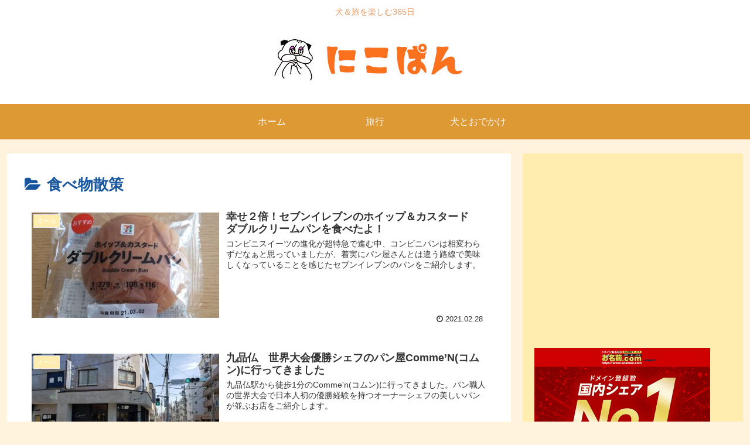

--- FILE ---
content_type: text/html; charset=utf-8
request_url: https://www.google.com/recaptcha/api2/aframe
body_size: 268
content:
<!DOCTYPE HTML><html><head><meta http-equiv="content-type" content="text/html; charset=UTF-8"></head><body><script nonce="TybhyFDrIwR2NXQ0RhKyqA">/** Anti-fraud and anti-abuse applications only. See google.com/recaptcha */ try{var clients={'sodar':'https://pagead2.googlesyndication.com/pagead/sodar?'};window.addEventListener("message",function(a){try{if(a.source===window.parent){var b=JSON.parse(a.data);var c=clients[b['id']];if(c){var d=document.createElement('img');d.src=c+b['params']+'&rc='+(localStorage.getItem("rc::a")?sessionStorage.getItem("rc::b"):"");window.document.body.appendChild(d);sessionStorage.setItem("rc::e",parseInt(sessionStorage.getItem("rc::e")||0)+1);localStorage.setItem("rc::h",'1768970651717');}}}catch(b){}});window.parent.postMessage("_grecaptcha_ready", "*");}catch(b){}</script></body></html>

--- FILE ---
content_type: text/css
request_url: https://canadawithpug.work/wp-content/themes/cocoon-child-master/style.css?ver=6.0.11&fver=20210315050036
body_size: 2611
content:
@charset "UTF-8";

/*!
Theme Name: Cocoon Child
Template:   cocoon-master
Version:    1.1.0
*/

/************************************
** 子テーマ用のスタイルを書く
************************************/
.article h2 {
    font-size: 24px;
    padding: 25px;
    background: linear-gradient(90deg, rgba(235,160,47,1) 0%, rgba(224,98,50,1) 14%, rgba(221,163,81,1) 100%);
    border-radius: 12px;
	color:#fff;
}
.sidebar {
    
    background-color: #ffecae;
}
.sidebar h3{
	background: linear-gradient(90deg, rgba(235,160,47,1) 0%, rgba(224,98,50,1) 14%, rgba(221,163,81,1) 100%);
	border-radius: 12px;
	
	
}
.point {
  border: solid 2px #ffb03f;
  padding: 0.5em;
  position: relative;
  margin-top: 2em;
}
.pointinner {
  line-height: 1.5;
  padding: 0.5em 0 0.5em 1.4em;
  border-bottom: dashed 1px silver;
  list-style-type: none!important;
}
.pointinner:last-of-type {
  border-bottom: none;
}
.pointinner:before {
  /*リスト内のアイコン*/
  font-family: FontAwesome;
  content: "\f138";/*アイコン種類*/
  position: absolute;
  left : 0.5em; /*左端からのアイコンまで*/
  color: #ffb03f; /*アイコン色*/
}
.pointinner:after {
  /*タイトルタブ*/
  background: #ffb03f;
  color: #fff;
  font-weight: bold;
  position: absolute;
  left: -2px;
  bottom: 100%;
  padding: 1px 7px;
  content: "POINT";/*タブの文字*/
  letter-spacing: 0.05em;/*字間*/
}
/************************************
** 何でも追従機能
************************************/
/* PC(タブレット) */
.fixed-wrap{
  position:fixed;
  z-index:100;
  max-width:180px; /* 最大横幅 */
  display:none;
  bottom:20px; /* 配置場所(画面下からの距離) */
  right:90px; /* 配置場所(画面右からの距離) */
}
.fixed-wrap img{
  width:100%;
  height:auto;
}
/* スマホ */
@media screen and (max-width: 559px) {
  .fixed-wrap{
    max-width:130px; /* 最大横幅 */
    bottom:40px; /* 配置場所(画面下からの距離) */
    left:15px; /* 配置場所(画面左からの距離) */
    right:unset;
  }
}
/*必要ならばここにコードを書く*/
/************************************
** トップページカスタマイズ
************************************/
.home #main h1{
    font-size: 1em;
    color: #555;
    letter-spacing: 1px;
    margin: 1em 0 -2em;
    font-weight: 400;
    display: flex;
    align-items: center;
}
.home #main h1:before, .home #main h1:after {
    content: "";
    flex-grow: 1;
    height: 1px;
    background: #aaa;
    display: block;
}
.home #main h1:before {
    margin-right: .4em;
}
.home #main h1:after {
    margin-left: .4em;
}
.home #main .large-thumb{
    display: -webkit-box;
    display: -ms-flexbox;
    display: flex;
    -ms-flex-wrap: wrap;
    flex-wrap: wrap;
    margin: 0.8em 0;
}
.home #main .large-thumb a{
    width: 33%;
    padding: 10px;
}
.home #main .large-thumb a:hover{
    background:unset;
}
.home #main .widget-entry-cards .e-card {
    font-size: 18px;
    box-shadow: 0 0 4px rgba(0,0,0,.15);
    -webkit-transition: all 0.3s;
    transition: all 0.3s;
    height:100%;
}
.home #main .widget-entry-cards .e-card:hover {
    transform: translateY(-3px);
    box-shadow: 0px 3px 18px 3px rgba(0,0,0,.08);
}
.home #main .widget-entry-cards figure {
    float: none;
    width: 100%;
}
.home #main .widget-entry-cards figure img {
    width: 100%;
    display: block;
    object-fit: cover;
    height: 210px;
}
.home #main .widget-entry-cards .card-content {
    margin: 0 0 0.5em;
    padding:10px 15px;
    background:#fff;
}
.home #main .large-thumb .new-entry-card-title,.home #main .large-thumb .popular-entry-card-title {
    font-size: 0.9em;
    line-height: 1.5;
    font-weight: 600;
    color: #555;
    margin-top: 3px;
}
/*(スマホ)480px以下*/
@media screen and (max-width: 480px){
    .home #main h1{
        margin: 1em 0 0;
        padding: 0;
        font-size:0.8em;
    }
    .home #main .widget-entry-cards .e-card {
        margin:0 5px;
    }
    .home #main .large-thumb a {
        width: 100%;
        padding: 0;
        margin:0 0 15px;
    }
    .home .mobile-2{
        justify-content:space-between;
    }
    .home .mobile-2 a{
        width:48% !important;
    }
    .home .mobile-2 figure img {
        object-fit: unset !important;
        height: auto !important;
    }
    .home #main .large-thumb .new-entry-card-title{
        line-height:1.3;
    }
}
/************************************
** ボタン
************************************/
.p-button {
    max-width: 300px;
    margin: 0 auto;
}
.p-button a {
    display: block;
    margin:25px 0;
    padding: 0.8em 1em;
    border-radius: 2em;
    color: #fff;
    font-size: 16px;
    font-weight: 700;
    text-decoration: none;
    background: #eba02f;
    box-shadow: 0 5px 20px rgba(235, 160, 47, .5);
    text-align: center;
    -webkit-transition: all 0.3s;
    transition: all 0.3s;
    opacity:1;
}
.p-button a:hover{
    box-shadow:none;
    transform: translateY(3px);
    opacity:1;
}

/************************************
** おすすめ記事（タイトルあり）
************************************/
.recommend{
  display:-webkit-box;
    display:-ms-flexbox;
  display:flex;
}
.recommend a{
  background-position: center;
  background-size: cover;
  width: 100%;
  height: 230px;
  text-decoration:none;
}
.recommend a:nth-of-type(1){
  background-image: url(https://canadawithpug.work/wp-content/uploads/2020/03/nicotushin.jpg); /* 一番左 */
}
.recommend a:nth-of-type(2){
  background-image: url(https://canadawithpug.work/wp-content/uploads/2020/03/level6.jpg); /* 左から二番目 */
}
.recommend a:nth-of-type(3){
  background-image: url(https://canadawithpug.work/wp-content/uploads/2020/03/IMG_2314.jpg); /* 左から三番目 */
}
.recommend a:nth-of-type(4){
  background-image: url(https://canadawithpug.work/wp-content/uploads/2020/03/paris_kv_yt.jpg); /* 左から四番目 */
}
.recommend a article:hover{
  background: rgb(100, 100, 100,0.3);
  transition: all .25s ease-out;
}
.recommend a article{
  display:-webkit-box;
  display:-ms-flexbox;
  display:flex;
  -webkit-box-align: end;
  -ms-flex-align: end;
  align-items:flex-end;
  height:100%;
  -webkit-box-pack: center;
  -ms-flex-pack: center;
  justify-content: center;
}
.recommend a article h2{
  color: #fff;
  font-size: 16px;
  letter-spacing:0.7px;
  text-decoration: none;
  padding: 20px;
  line-height: 1.5;
  text-shadow: 0 0 7px rgba(0,0,0,1);
  font-size: 16px;
background-color:rgba(252,251,250,0.6)
}
@media screen and (max-width: 1023px){
  .recommend{
    -ms-flex-wrap: wrap;
    flex-wrap:wrap;
  }
  .recommend a{
    width:50%;
  }
}
@media screen and (max-width: 480px){
  .recommend a{
    height:120px;
  }
  .recommend a article h2{
    line-height:1.7;
    font-size:10px;
    padding: 15px;
  }
}
/************************************
** レスポンシブデザイン用のメディアクエリ
************************************/
/*1240px以下*/
@media screen and (max-width: 1240px){
  /*必要ならばここにコードを書く*/
}

/*1023px以下*/
@media screen and (max-width: 1023px){
  /*必要ならばここにコードを書く*/
}

/*834px以下*/
@media screen and (max-width: 834px){
  /*必要ならばここにコードを書く*/
}

/*480px以下*/
@media screen and (max-width: 480px){
  /*必要ならばここにコードを書く*/
}
.home header .sns-share,.home footer .sns-share,.home footer .sns-follow,.home header .post-date,.home .post-update,.home .author-info{
	display: none;}


#cent_head{
	margin:0 auto;
	text-align:center
}

.footer-widgets, .footer-widgets-mobile {
    margin: 10px auto;
    display: flex;
    background-color: chocolate;
}

--- FILE ---
content_type: application/javascript
request_url: https://canadawithpug.work/wp-content/themes/cocoon-child-master/javascript.js?ver=6.0.11&fver=20210319023512
body_size: 204
content:
//ここに追加したいJavaScript、jQueryを記入してください。
//このJavaScriptファイルは、親テーマのJavaScriptファイルのあとに呼び出されます。
//JavaScriptやjQueryで親テーマのjavascript.jsに加えて関数を記入したい時に使用します。
<script>
$(function(){
	 $('.bxslider').bxSlider({
		auto: true,
		slideWidth: 700

	});
});
</script>